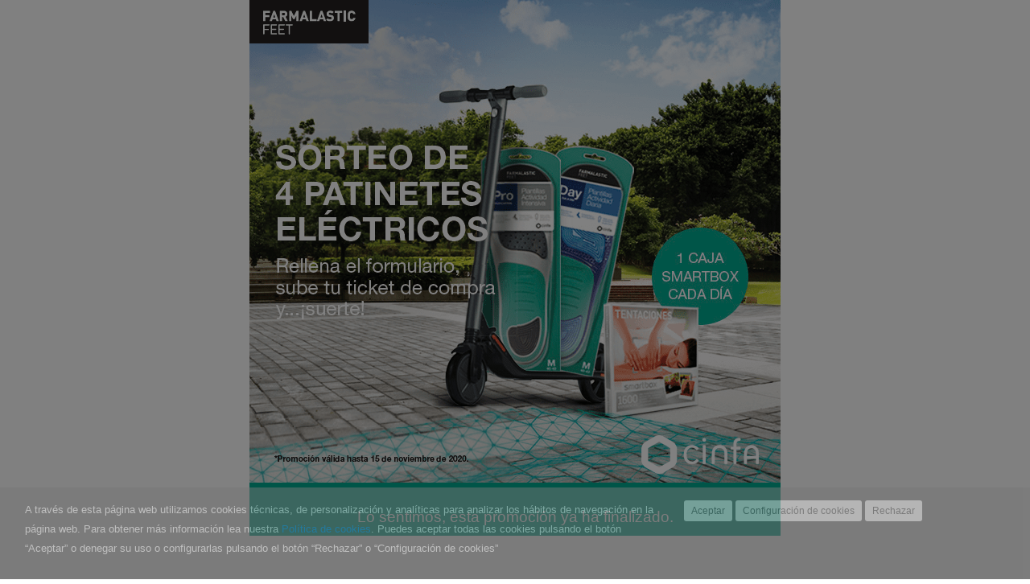

--- FILE ---
content_type: text/html; charset=UTF-8
request_url: https://www.promo-highco.com/cinfa-farmalastic-feet-2020/form
body_size: 5442
content:
<!doctype html>
<html lang="es">

<head>
    <meta charset="utf-8"/>
    <meta http-equiv="X-UA-Compatible" content="IE=edge,chrome=1"/>

    
    <title>Cinfa Farmalastic Feet 2020</title>

    
    <meta content='width=device-width, initial-scale=1.0, maximum-scale=1.0, user-scalable=0' name='viewport'/>
    <meta name="viewport" content="width=device-width"/>
            <meta name="title" content="Compra tus plantillas Farmalastic Feet y consigue premios cada día."/>
                <meta name="description" content="Compra tus plantillas Farmalastic Feet y consigue premios cada día."/>
            <!-- Bootstrap core CSS     -->
    <link href="https://www.promo-highco.com/css/bootstrap.min.css" rel="stylesheet"/>

    
    

    <!--  CSS for Demo Purpose, don't include it in your project     -->
    <link href="https://www.promo-highco.com/css/mainPublic.css" rel="stylesheet"/>

    <!--     Fonts and icons     -->
    <link href="https://maxcdn.bootstrapcdn.com/font-awesome/latest/css/font-awesome.min.css" rel="stylesheet">
    <link href='https://www.promo-highco.com/css/fonts.googleapis.com.css' rel='stylesheet'
          type='text/css'>

    <script src="https://www.promo-highco.com/js/jquery-3.6.0.min.js" type="text/javascript"></script>

    <link href="https://www.promo-highco.com/plugin/noty/noty.css" rel="stylesheet">
    <script src="https://www.promo-highco.com/plugin/noty/noty.js" type="text/javascript"></script>

    <!--  DatePicker Plugin    -->
    <script src="https://www.promo-highco.com/js/bootstrap-datepicker.js"></script>
    <script src="https://www.promo-highco.com/js/bootstrap-datepicker-es.js"></script>

    <!-- DateCombo -->
    <script src="https://www.promo-highco.com/js/combodate.js"></script>

    <!--- Moment -->
    <script src="https://www.promo-highco.com/js/moment.min.js"></script>

    <script src="https://www.promo-highco.com/js/app/routes.js"></script>

    <link href="https://www.promo-highco.com/plugin/select2/css/select2.min.css" rel="stylesheet"/>
    <script src="https://www.promo-highco.com/plugin/select2/js/select2.js" type="text/javascript"></script>
    <script src="https://www.promo-highco.com/plugin/select2/js/i18n/es.js"></script>

    
    <style>
    body {
        max-width: 100%;
        overflow-x: hidden;
    }
    .image_bg{
        background-image: url(https://www.promo-highco.com/img);
        background-repeat: repeat-y;
        background-size: 100%;
        min-height: 100vh;
    }

    .color-bg {
        background-color: #ffffff
     }
    
    
    
    .capital-frm{
            }
    .image-frm{
        background-image: url(https://www.promo-highco.com/img);
        background-repeat: repeat;
    }
    .color-frm{
                   background-color: #00a88e
            }
    .typo-title_frm{
        font-family: Helvetica    }
    .size-title-frm{
        font-size: 1.4em
        }
    .color-title-frm{
        color: #777777
    }
    .typo-fields-frm{
        font-family: 'Open Sans', sans-serif;
        }
    .size-fields-frm{
        font-size: 1em !important;
        }
    .color-fields-frm{
        color: #ffffff !important;
    }
    .required-color{
        color: #ffffff !important;
    }
    .align-fields-frm{
        text-align: left !important;
    }

    .color-tablet-frm{
        background-color: #ffffff !important
    }

    .select2-selection{
        height: 34px !important;
                    border-width: 0.05em !important;
            border-style: solid !important;
            border-color: #ffffff !important;
                            border-width: 0.05em !important;
            border-style: solid !important;
            border-radius: 5px !important
            }

    .select2-container {
        font-family: 'Open Sans', sans-serif !important;
        font-size: 1em !important;
        color: #777777 !important;
            }

    .select2-selection, .select2-search__field, .select2-dropdown{
        background-color: #ffffff !important;
    }
    .select2-selection__rendered, .select2-selection__placeholder{
        color: #777777 !important;
    }


    .border-radious-frm{
                    border-width: 0.05em !important;
            border-style: solid !important;
            border-radius: 5px !important
        
     }
    .border-color-tablet-frm{
                    border-width: 0.05em !important;
            border-style: solid !important;
            border-color: #ffffff !important
        
    }
    <!-- TODO Sobreescribir estilos del select2 -->
    .typo-contents-frm{
        font-family: 'Open Sans', sans-serif !important;
    }
    .size-contents-frm{
        font-size: 1em !important;
        }
    .color-contents-frm{
        color: #777777 !important;
    }
    .color-links-frm{
        color: #000000 !important;
    }
    .typo-btns-frm{
        font-family: 'Open Sans', sans-serif !important;
        }
    .color-btns-frm{
        background-color: #000000 !important
        }
    .color-btns-frm:hover{
        background-color: #cccccc !important
        }
    .color-text-btns-frm{
        color: #ffffff !important
    }
    .color-text-btns-frm:hover{
        color: #777777 !important
    }
    .image_bg_txt{
        background-image: url(https://www.promo-highco.com/img) !important;
        background-repeat: repeat !important;
    }
    .color-bg-txt, .href-color-txt > a{
        background-color: #00a88e !important;
    }
    .typo-txt, .typo-txt > div >  p{
        font-family: 'Open Sans', sans-serif !important;
    }
    .size-txt, .size-txt > div > p {
        font-size: 1em !important;
    }
    .color-txt, .color-txt > div > p{
        color: #ffffff !important;
    }
    .href-color-txt a{
        color: #1e3267 !important;
    }
    .typo-btns-txt, .typo-btns-txt > button{
        font-family: 'Open Sans', sans-serif !important;
    }
    .color-btns-txt, .color-btns-txt > button{
        background-color: #00a88e !important;
    }
    .color-btns-txt:hover, .color-btns-txt:hover > button{
        background-color: #cccccc !important;
    }
    .color-text-btns-txt, .color-text-btns-txt > button{
        color: #ffffff !important;
    }
    .color-text-btns-txt:hover, .color-text-btns-txt:hover > button{
        color: #777777 !important;
    }
    .color-bg-ck{
        background-color: #777777
    }
    .opacity-ck{
        opacity: 0.5;
    }
    .typo-ck, .typo-ck > p > span{
        font-family: 'Open Sans', sans-serif !important;
    }
    .size-ck, .size-ck > p > span{
        font-size: 0.9em !important;
    }
    .color-ck, .color-ck > p > span{
        color: #ffffff !important;
    }

    .typo-btns-ck{
        font-family: 'Open Sans', sans-serif !important;
    }
    .color-btns-ck{
        background-color: #ebebeb !important;
    }
    .color-btns-ck:hover{
        background-color: #cccccc !important;
    }
    .color-text-btns-ck{
        color: #777777 !important;
    }
    .color-text-btns-ck:hover{
        color: #777777 !important;
    }
    .color-links-ck{
        color: #479ff3 !important;
    }    
    .icon-cookies {        
        display: block;
        text-decoration: none;        
        background-image: url(https://www.promo-highco.com/img/cookie_mordida_front.png);
        background-repeat: no-repeat;
        background-size: 60px 60px;
        color: #fff;
        width: 60px;
        height: 60px;
        box-shadow: 0px 1px 10px
        rgba(0, 0, 0, 4);
        border-radius: 50px;
        cursor: pointer;
        backface-visibility: hidden;        
        margin-right:0;
    }    
    .icon-cookies-front {      
        position: absolute;  
        background-image: url(https://www.promo-highco.com/img/cookie_mordida_front_2.png);
        transform: rotateY(0deg);
        z-index: 2;
    }
    .icon-cookies-back {
        position: relative;
        background-image: url(https://www.promo-highco.com/img/cookie_mordida_back_2.png);        
        transform: rotateY(-180deg);
    }
    .button-cookies{
        position: fixed;
        bottom: 30px;
        left: 30px;
        transition: .6s cubic-bezier(.775, .07, .575, .995);
        transform-style: preserve-3d;
        z-index: 1051;
    }  
    .button-cookies-transform {
            transform: rotateY(180deg);
    }
    @media (max-width: 600px) {
        .button-cookies{
            bottom: 15px;
            left: 15px;
        }  
        .icon-cookies {        
            background-size: 50px 50px;
            width: 50px;
            height: 50px;
        } 
    }
    
    
</style>

    
    
        

    
        
    

    
    
    </head>

<body id="public" class="color-bg image_bg">










<div class="wrapper public-wrapper">

        
    <style>

        .form-group.label-static label.control-label,
        .form-group.label-floating.is-focused label.control-label,
        .form-group.label-floating:not(.is-empty) label.control-label {
            top: -30px !important;
        }

        .form-group.label-floating input.form-control:-webkit-autofill ~ label.control-label label.control-label {
            top: -30px !important;
        }
    </style>
    
    <script>
        var participant_ip = '3.145.147.24';
    </script>

    <div class="content">
                    <div class="container no-padding">
                <img class="img-responsive" src="https://www.promo-highco.com/img/774/promo/RLtZIUFjz1LV4pji0aPD.png" alt="774/promo/RLtZIUFjz1LV4pji0aPD.png">
            </div>
        
        <div class="container promo-form image-frm">
            
            <div class="row">
        <div class="col-md-12 color-bg-txt image_bg_txt typo-txt size-txt color-txt href-color-txt text-center">
                            <p>&nbsp;</p>
<p><span style="font-size: 14pt;">Lo sentimos, esta promoci&oacute;n ya ha finalizado.</span></p>                    </div>
    </div>
                    </div>
    </div>

<script>
    $(document).on('submit', 'form', function(event) {
        $('button').attr('disabled', 'disabled'); 
    });
</script>

    <div class="push"></div>
</div>

<!-- Modal New Client -->
<div class="modal fade" id="new_cookies_modal" tabindex="-1" role="dialog" aria-labelledby="myModalLabel" data-backdrop="static" data-keyboard="false">
    <div class="modal-dialog modal-lg" role="document">
                    <div class="modal-content">
                <div class="modal-header">
                    <div class="row">
                        <div class="col-md-4 logo">
                                                    </div>
                        <div class="col-md-8 modal-title">
                            <h2>Centro de preferencias de la Privacidad</h2>
                        </div>
                    </div>
                </div>
                <div class="modal-body">
                    <div class="row no-margin">
                        <div class="col-md-4 tabs-menu">
                                                        <ul class="nav nav-tabs tabs-left">
                                <li class="active"><a data-toggle="tab" href="#tab">Su privacidad</a></li>                                <li><a data-toggle="tab" href="#tab1">Cookies estrictamente necesarias</a></li>                                <li><a data-toggle="tab" href="#tab2">Cookies de rendimiento</a></li>                                                                <li><a href="https://www.promo-highco.com/cinfa-farmalastic-feet-2020/cookies?mode=2" target="_blank">Ver nuestra política de cookies</a></li>
                            </ul>
                        </div>
                        <div class="col-md-8">
                            <div class="tab-content">
                                <div id="tab" class="tab-pane fade in active">
                                    <h4><b>Su privacidad</b></h4>
                                    <p class="western"><span style="font-family: Roboto;"><span lang="es-ES-u-co-trad">Al igual que otras p&aacute;ginas web, este sitio web utiliza una tecnolog&iacute;a denominada &ldquo;cookies&rdquo; para </span>obtener o guardar informaci&oacute;n en su navegador. Esta informaci&oacute;n puede ser acerca de usted, sus preferencias o su dispositivo, y se usa principalmente para que el sitio funcione seg&uacute;n lo esperado. Por lo general, la informaci&oacute;n no lo identifica directamente, pero puede proporcionarle una experiencia web m&aacute;s personalizada. Ya que respetamos su derecho a la privacidad, usted puede escoger no permitirnos usar ciertas cookies. Haga clic en los encabezados de cada categor&iacute;a para saber m&aacute;s y cambiar nuestras configuraciones predeterminadas. Sin embargo, el bloqueo de algunos tipos de cookies puede afectar su experiencia en el sitio y los servicios que podemos ofrecer.</span></p>                                </div>
                                <div id="tab1" class="tab-pane fade">
                                    <div class="col-xs-8">
                                        <h4><b>Cookies estrictamente necesarias</b></h4>
                                    </div>
                                    <div class="col-xs-4 text-right">
                                        <h4><span class="text-success">Siempre activo</span></h4>
                                    </div>
                                    <div class="col-xs-12">
                                        <p class="western"><span style="font-family: Roboto;">Estas cookies son necesarias para que la web funcione y no se pueden desactivar en nuestros sistemas. Usualmente est&aacute;n configuradas para responder a acciones hechas por usted para recibir servicios, tales como ajustar sus preferencias de privacidad, iniciar sesi&oacute;n en el sitio, o cumplimentar formularios. Usted puede configurar su navegador para bloquear o alertar la presencia de estas cookies, pero algunas partes de la web no funcionar&aacute;n.</span></p><p class="western"><span style="font-family: Roboto;">Cookies utilizadas</span></p><p class="western"><span style="font-family: Roboto;">laravel_session, XSRF-TOKEN</span></p>                                    </div>
                                </div>
                                <div id="tab2" class="tab-pane fade">
                                    <div class="col-xs-8">
                                        <h4><b>Cookies de rendimiento</b></h4>
                                    </div>
                                    <div class="col-xs-4 text-right">
                                        <label title="Activa o desactiva cookies" class="cookies-switch">
                                            <input id="checkbox3" type="checkbox" >
                                            <span class="cookies-slider round"></span>
                                        </label>
                                    </div>
                                    <div class="col-xs-12">
                                        <p class="western"><span style="font-family: Roboto;">Estas cookies nos permiten contar las visitas para poder medir y mejorar el funcionamiento de nuestra web. Nos ayudan a saber qu&eacute; p&aacute;ginas son las m&aacute;s o menos populares, y ver cu&aacute;ntas personas visitan el sitio. Si no permite estas cookies no sabremos cu&aacute;ndo visit&oacute; nuestra web.</span></p><p class="western"><span style="font-family: Roboto;">Cookies utilizadas</span></p><p class="western"><span style="font-family: Roboto;">_ga, _gid, _gat</span></p>                                    </div>
                                </div>
                                <div id="tab3" class="tab-pane fade">
                                    <div class="col-xs-8">
                                        <h4><b>Cookies de funcionalidad</b></h4>
                                    </div>
                                    <div class="col-xs-4 text-right">
                                        <label class="cookies-switch">
                                            <input id="checkbox4" type="checkbox">
                                            <span class="cookies-slider round"></span>
                                        </label>
                                    </div>
                                    <div class="col-xs-12">
                                        <p class="western"><span style="font-family: Roboto;">Estas cookies permiten que la web ofrezca una mejor funcionalidad y personalizaci&oacute;n. Pueden ser establecidas por nosotros o por terceras partes cuyos servicios hemos agregado a nuestras p&aacute;ginas. Si no permite estas cookies algunos de nuestros servicios no funcionar&aacute;n correctamente.</span></p><p class="western"><span style="font-family: Roboto;">Cookies utilizadas</span></p><p class="western"><span style="font-family: Roboto;">No hay cookies utilizadas de este grupo</span></p>                                    </div>
                                </div>
                            </div>
                        </div>
                    </div>
                </div>
                <div class="modal-footer">
                    <button type="button" onclick="setAllCookies()" class="btn btn-default" data-dismiss="modal">Permitir todo</button>
                    <button type="button" onclick="setActiveCookies()" class="btn btn-default">Aceptar</button>
                </div>
            </div>
            </div>
</div>
<script>
    var testMode = '';
    var promoId = '774';

    function setAcceptCookiesPixels() {
        window.location.assign('https://www.promo-highco.com/cinfa-farmalastic-feet-2020/accept_cookies/774');
    }
    function setDeclineCookiesPixels() {
        window.location.assign('https://www.promo-highco.com/cinfa-farmalastic-feet-2020/decline_cookies/774');
    }
    function setAcceptCookiesLocalStorage() {
        localStorage.setItem('accept-cookies-promo' + promoId, true);
    }

    function setActiveCookies() {
        setAcceptCookiesLocalStorage();
        if ($('#checkbox3').is(':checked')) {            
            setAcceptCookiesPixels();
        } else {
            setDeclineCookiesPixels();
        }
        if ($('#checkbox4').is(':checked')) {
            
        }
        
        closeModal();
        if($('#button-cookies').hasClass('button-cookies-transform')) {
            frontTransform();   
        }        
    }
    function setAllCookies(mode) {
        setAcceptCookiesLocalStorage();
        setAcceptCookiesPixels();        
    }
    function closeModal() {        
        $('#new_cookies_modal').modal('hide');
        hideCookieBanner();
        frontTransform();
    }
</script>     <!-- Only the page with cookies has not the page information (becouse really is not a page) -->
        <div id="cookies-banner-layer" class="cookies-banner-layer">
            
        </div>
        <div id="cookies" class="cookies color-bg-ck container-fluid hidden opacity-ck
        cookies-banner-down">
        <div class="alert alert-default alert-dismissible fade in" role="alert">
            <div class="row">
                <div class="col-md-8">
                    <p class="typo-ck size-ck color-ck">
                                                    A través de esta página web utilizamos cookies técnicas, de personalización y analíticas para analizar los hábitos de navegación en la página web. Para obtener más información lea nuestra <a class="color-links-ck" href="https://www.promo-highco.com/cinfa-farmalastic-feet-2020/cookies?mode=2" target="_blank">Política de cookies</a>. Puedes aceptar todas las cookies pulsando el botón “Aceptar” o denegar su uso o configurarlas pulsando el botón “Rechazar” o “Configuración de cookies”                                            </p>
                </div>
                <div class="col-md-4">
                    <button type="button" class="btn btn-form typo-btns-ck color-btns-ck color-text-btns-ck btn-sm" onclick="accept()">
                        Aceptar
                    </button>
                                            <a class="btn btn-form typo-btns-ck color-btns-ck color-text-btns-ck btn-sm" onclick="openModal()">
                            Configuración de cookies
                        </a>
                                        <button type="button" class="btn btn-form typo-btns-ck color-btns-ck color-text-btns-ck btn-sm" onclick="reject()">
                        Rechazar
                    </button>
                </div>
            </div>
        </div>
    </div>
    <div id="button-cookies" class="button-cookies" onclick="toogleTransform()" data-toggle="tooltip" data-placement="right" title="Configuración de cookies">
        <div class="icon-cookies icon-cookies-front"></div>
        <div class="icon-cookies icon-cookies-back"></div>
    </div>

    <script>
        

        var testMode = '';
        var promoId = '774';
        function setAcceptCookiesPixels() {
            window.location.assign('https://www.promo-highco.com/cinfa-farmalastic-feet-2020/accept_cookies/774');
        }
        function accept()
        {
            localStorage.setItem('accept-cookies-promo' + promoId, true);
            hideCookieBanner();
                            execute_analytics();
                        setAcceptCookiesPixels();
            hideCookieBannerGrayLayer();
        }
        function reject() {
            localStorage.setItem('accept-cookies-promo' + promoId, true);
            hideCookieBanner();
            frontTransform();
            $('#cookies').addClass('hidden');
            hideCookieBannerGrayLayer(0);
            $('#button-cookies').show();
        }
        if(!localStorage.getItem('accept-cookies-promo' + promoId)){          
            hideCookieButton();  
            showCookieBanner();
            showCookieBannerGrayLayer();
        } else {
            $('#cookies').addClass('hidden');            
            hideCookieBannerGrayLayer(0);
        }
                function execute_analytics(){
                            <!-- Google Analytics -->
                (function(i,s,o,g,r,a,m){i['GoogleAnalyticsObject']=r;i[r]=i[r]||function(){
                        (i[r].q=i[r].q||[]).push(arguments)},i[r].l=1*new Date();a=s.createElement(o),
                    m=s.getElementsByTagName(o)[0];a.async=1;a.src=g;m.parentNode.insertBefore(a,m)
                })(window,document,'script','https://www.google-analytics.com/analytics.js','ga');

                ga('create', 'UA-177933205-1', 'auto');
                ga('send', 'pageview');
                <!-- End Google Analytics -->
                    }
        function openModal() {
            $('#new_cookies_modal').modal('show');
        }
        function closeModal() {
            $('#new_cookies_modal').modal('hide');
        }

        function showCookieBannerGrayLayer(){
            let timeout = 1000;
            if(!$("#cookies-banner-layer").length) {                
                $('#public').append('<div id="cookies-banner-layer" class="cookies-banner-layer"></div>');
                timeout = 0;
            }            
            setTimeout(() => {
                    $("#cookies-banner-layer").stop().animate({ opacity: 0.5}, 1000);                
                }, timeout);                            
                            $('#public').addClass('no-scroll')
                    }
        function hideCookieBannerGrayLayer(time = 500) {
            $("#cookies-banner-layer").fadeOut(time, function() { $(this).remove(); });
            $('#public').removeClass('no-scroll')
        }
        function showCookieBanner() {            
            $('#cookies').removeClass('hidden');
                            var attrs = {bottom: 0};
                        setTimeout(() => {
                $("#cookies").stop().animate(attrs, 500);
            }, 1000);            
        }
        function hideCookieBanner() {
            $("#cookies").fadeOut(500, function() { $(this).remove(); });
            
        }        
        function toogleTransform() {
            if($('#button-cookies').hasClass('button-cookies-transform')) {
               frontTransform();
            } else {
                backTransform();
            }
        }        
        function backTransform() {
            $('#button-cookies').addClass('button-cookies-transform');
            openModal();
            showCookieBannerGrayLayer();
        }
        function frontTransform() {
            $('#button-cookies').removeClass('button-cookies-transform');
            closeModal();
            hideCookieBannerGrayLayer();
        }
        function hideCookieButton() {
            $('#button-cookies').hide();
        }

        $( document ).ready(function() {
            $('#button-cookies').tooltip();
        });
    </script>

    
    
        

    
        


</body>
<!-- Scripts -->
<!--   Core JS Files   -->
<script src="https://www.promo-highco.com/js/bootstrap.min.js" type="text/javascript"></script>

<!--  Notifications Plugin    -->
<script src="https://www.promo-highco.com/js/bootstrap-notify.js"></script>


</html>


--- FILE ---
content_type: text/css
request_url: https://www.promo-highco.com/css/mainPublic.css
body_size: 5701
content:
@media (min-width: 992px) {
    .typo-line {
        padding-left: 140px;
        margin-bottom: 40px;
        position: relative;
    }
    .typo-line .category {
        transform: translateY(-50%);
        top: 50%;
        left: 0px;
        position: absolute;
    }
}

#map {
    position: relative;
    width: 100%;
    height: calc(100% - 60px);
    margin-top: 70px;
}

.places-buttons .btn {
    margin-bottom: 30px
}

.space-70 {
    height: 70px;
    display: block;
}

.sidebar .nav > li.active-pro {
    position: absolute;
    width: 100%;
    bottom: 10px;
}

.tim-row {
    margin-bottom: 20px;
}

.tim-typo {
    padding-left: 25%;
    margin-bottom: 40px;
    position: relative;
}

.tim-typo .tim-note {
    bottom: 10px;
    color: #c0c1c2;
    display: block;
    font-weight: 400;
    font-size: 13px;
    line-height: 13px;
    left: 0;
    margin-left: 20px;
    position: absolute;
    width: 260px;
}

.tim-row {
    padding-top: 50px;
}

.tim-row h3 {
    margin-top: 0;
}


/* Sidebar */

.sidebar-toggle {
    position: fixed;
    z-index: 1;
    -webkit-transform: rotate(45deg);
    transform: rotate(45deg);
    cursor: pointer;
    -webkit-transition: .5s;
    transition: .5s;
}

.sidebar-toggle.is-closed {
    -webkit-transform: translateX(0.3em) rotate(0deg);
    transform: translateX(0.3em) rotate(0deg);
}

.sidebar {
    -webkit-transition: .7s;
    transition: .7s;
}

.sidebar .nav i {
    -webkit-transition: .7s;
    transition: .7s;
}

@media (min-width:992px) {
    .sidebar.is-closed {
        -webkit-transform: translateX(-14em);
        transform: translateX(-14em);
    }
    .panel-full {
        width: calc(100% - 80px);
    }
    .sidebar.is-closed .nav i {
        float: right;
        text-align: right;
        margin: 0px;
    }
    .sidebar .simple-text-closed {
        display: none;
    }
    .simple-text-closed {
        font-size: 24px;
        line-height: 36px;
        font-weight: 600;
        color: #fff;
    }
    .simple-text-closed:hover {
        color: #fff;
    }
    .sidebar.is-closed .simple-text-closed {
        display: initial;
        position: relative;
        left: 88%;
    }
    .sidebar.is-closed .logo {
        background-color: #f44336;
    }
    .sidebar.is-closed .simple-text {
        display: none;
    }
}

.main-panel {
    transition-property: width;
    transition-duration: .4s;
    transition-timing-function: linear;
}

.sidebar .logo {
    height: 70px;
    transition-property: all;
    transition-duration: .4s;
    transition-timing-function: linear;
}

.card-header .form-group {
    display: -webkit-inline-box;
    margin: 0px;
}

.card-header .form-group.is-focused .form-control {
    outline: none;
    background-image: linear-gradient(#fff, #fff), linear-gradient(#D2D2D2, #D2D2D2) !important;
    background-size: 100% 2px, 100% 1px !important;;
    box-shadow: none;
    transition-duration: 0.3s;
}

.card-header .form-control::-moz-placeholder {
    color: #fff;
    font-weight: 400;
}

.card-header .form-control:-ms-input-placeholder {
    color: #fff;
    font-weight: 400;
}

.card-header .form-control::-webkit-input-placeholder {
    color: #fff;
    font-weight: 400;
}

.card-header .form-control{
    color: #fff;
}

.table i {
    font-size: 16px;
    display: inline-block;
    margin-left: 3px;
    color: #fff;
    background: #a9afbb;
    padding: 3px;
    border-radius: 3px;
    transition-property: all;
    transition-duration: .4s;
    transition-timing-function: linear;
}

.table i:hover {
    background: #f44336;
}

thead th {
    font-weight: 800 !important;
    text-transform: uppercase;
    letter-spacing: 1px;
}

.vertical-center {
    min-height: 100%;
    min-height: 100vh;
    display: flex;
    align-items: center;
}

.submenu{
    list-style: none;
    padding-left: 75px;
    background: #f4f4f4;
}

.submenu li > a{
    margin: 0px !important;
}

.collapse .fa{
    font-size: 18px !important;
    text-align: right !important;
    margin-right: 0px !important;
}

.m-t-3{
    margin-top: 30px;
}

.container > .switch {
    display: block;
    margin: 12px auto;
}

.switch {
    position: relative;
    display: inline-block;
    vertical-align: top;
    width: 56px;
    height: 20px;
    padding: 3px;
    background-color: white;
    border-radius: 18px;
    cursor: pointer;
}

.switch-input {
    position: absolute;
    top: 0;
    left: 0;
    opacity: 0;
}

.switch-label {
    position: relative;
    display: block;
    height: inherit;
    font-size: 10px;
    text-transform: uppercase;
    background: #eceeef;
    border-radius: inherit;
    -webkit-transition: 0.15s ease-out;
    -moz-transition: 0.15s ease-out;
    -o-transition: 0.15s ease-out;
    transition: 0.15s ease-out;
    -webkit-transition-property: opacity background;
    -moz-transition-property: opacity background;
    -o-transition-property: opacity background;
    transition-property: opacity background;
}
.switch-label:before, .switch-label:after {
    position: absolute;
    top: 50%;
    margin-top: -.5em;
    line-height: 1;
    -webkit-transition: inherit;
    -moz-transition: inherit;
    -o-transition: inherit;
    transition: inherit;
}
.switch-label:before {
    content: attr(data-off);
    right: 11px;
    color: #aaa;
    text-shadow: 0 1px rgba(255, 255, 255, 0.5);
}
.switch-label:after {
    content: attr(data-on);
    left: 11px;
    color: white;
    text-shadow: 0 1px rgba(0, 0, 0, 0.2);
    opacity: 0;
}
.switch-input:checked ~ .switch-label {
    background: #f44336;
}
.switch-input:checked ~ .switch-label:before {
    opacity: 0;
}
.switch-input:checked ~ .switch-label:after {
    opacity: 1;
}

.switch-handle {
    position: absolute;
    top: 4px;
    left: 4px;
    width: 18px;
    height: 18px;
    background: white;
    border-radius: 10px;
    -webkit-transition: left 0.15s ease-out;
    -moz-transition: left 0.15s ease-out;
    -o-transition: left 0.15s ease-out;
    transition: left 0.15s ease-out;
}
.switch-handle:before {
    content: '';
    position: absolute;
    top: 50%;
    left: 50%;
    margin: -6px 0 0 -6px;
    width: 12px;
    height: 12px;
    border-radius: 6px;
}
.switch-input:checked ~ .switch-handle {
    left: 40px;
    box-shadow: -1px 1px 5px rgba(0, 0, 0, 0.2);
}

.switch-container {
    margin: 10px 0px;
}

/* Radio buttons - Checkboxes */
/*input[type=radio]{*/
    /*display:none;*/
/*}*/

/*input[type=radio] + label:before {*/
    /*content: "";*/
    /*display: inline-block;*/
    /*width: 15px;*/
    /*height: 15px;*/
    /*vertical-align:middle;*/
    /*margin-right: 8px;*/
    /*background-color: #fff;*/
    /*border: 1px solid #ccc;*/
    /*border-radius: 8px;*/
/*}*/
/*input[type=radio]:checked + label:before {*/
    /*content: "\2022"; !* Bullet *!*/
    /*color: #f44336;*/
    /*background-color: #fff;*/
    /*font-size:1.8em;*/
    /*text-align:center;*/
    /*line-height:14px;*/
    /*text-shadow:0px 0px 3px #eee;*/
/*}*/
.checkbox label, .radio label, label {
    margin-right: 10px;
}

.sidebar{
    background-image: url("../../resources/assets/img/sidebar.jpg");
    background-size: cover;
}

.colorpicker-element.input-group .input-group-addon {
    border: 0;
    background: transparent;
    padding: 0px;
    position: relative;
    bottom: -20px;
    left: 5px;
}

.colorpicker-element.input-group-addon i, .colorpicker-element.add-on i {
    height: 26px;
    width: 26px;
    border: 1px solid #aaa;
}


.card h4 {
    border-left: 5px solid red;
    padding: 0px 12px;
    font-weight: 700;
}

.form-color {
    display: inherit !important;
}

.pagination>li>a, .pagination>li>span{
    border: none;
}

.pagination>.active>span{
    background-color: #f44336;
}

.pagination>li>a, .pagination>li>span{
    color: #f44336;
}

.card-stats .title {
    font-weight: 500;
}

.stats strong {
    font-size: 14px;
    color: #696969;
    margin-left: 4px;
}

.modal-backdrop{
    display: none;
}

/* Gantt */
.gantt {
    width: 100%;
    margin: 20px auto;
    border: 14px solid #ddd;
    position: relative;
    -webkit-border-radius: 6px;
    -moz-border-radius: 6px;
    border-radius: 6px;
    -webkit-box-sizing: border-box;
    -moz-box-sizing: border-box;
    box-sizing: border-box;
}

.gantt:after {
    content: ".";
    visibility: hidden;
    display: block;
    height: 0;
    clear: both;
}

.fn-gantt {
    width: 100%;
}

.fn-gantt *,
.fn-gantt *:after,
.fn-gantt *:before {
    -webkit-box-sizing: border-box;
    -moz-box-sizing: border-box;
    box-sizing: border-box;
}

.fn-gantt .fn-content {
    overflow: hidden;
    position: relative;
    width: 100%;
}

.fn-gantt .row {
    float: left;
    height: 24px;
    line-height: 24px;
    margin: 0;
}


/* === LEFT PANEL === */

.fn-gantt .leftPanel {
    float: left;
    width: 225px;
    overflow: hidden;
    border-right: 1px solid #DDD;
    position: relative;
    z-index: 20;
}

.fn-gantt .leftPanel .fn-label {
    display: inline-block;
    margin: 0 0 0 5px;
    color: #484A4D;
    width: 110px;
    white-space: nowrap;
    text-overflow: ellipsis;
    overflow: hidden;
}

.fn-gantt .leftPanel .row {
    border-bottom: 1px solid #DDD;
}
.fn-gantt .leftPanel .name, .fn-gantt .leftPanel .desc {
    float: left;
    height: 24px;
    width: 50%;
    background-color: #f6f6f6;
}

.fn-gantt .leftPanel .name {
    font-weight: bold;
}

.fn-gantt .leftPanel .fn-wide, .fn-gantt .leftPanel .fn-wide .fn-label {
    width: 100%;
}

.fn-gantt .leftPanel .spacer {
    background-color: #f6f6f6;
    width: 100%;
}




/* === RIGHT PANEL === */

.fn-gantt .rightPanel {
    overflow: hidden;
}

.fn-gantt .dataPanel {
    margin-left: 0;
    outline: 1px solid #DDD;
    /* TODO: Replace image with gradient?
    background-size: 24px 24px;
    background-image: linear-gradient(to left, rgba(221, 221, 221, 0.7) 1px, transparent 1px), linear-gradient(to top, rgba(221, 221, 221, 0.7) 1px, transparent 1px);
    */
    background-image: url(../img/grid.png);
    background-repeat: repeat;
    position: relative;
}

.fn-gantt .row.header {
    margin-right: -1px;
    width: 100%;
}

.fn-gantt .day, .fn-gantt .date {
    overflow: visible;
    width: 24px;
    line-height: 24px;
    text-align: center;
    border-right: 1px solid #DDD;
    border-bottom: 1px solid #DDD;
    font-size: 11px;
    color: #484a4d;
    text-shadow: 0 1px 0 rgba(255,255,255,0.75);
    text-align: center;
}

.fn-gantt .sa, .fn-gantt .sn, .fn-gantt .wd {
    height: 24px;
    text-align: center;
}

.fn-gantt .sa, .fn-gantt .sn {
    color: #939496;
    background-color: #f5f5f5;
    text-align: center;
}

.fn-gantt .wd {
    background-color: #f6f6f6;
    text-align: center;
}

.fn-gantt .holiday {
    background-color: #ffd263;
    height: 24px;
}

.fn-gantt .today {
    background-color: #fff8da;
    height: 24px;
    font-weight: bold;
    text-align: center;
}

.fn-gantt .rightPanel .month, .fn-gantt .rightPanel .year {
    float: left;
    overflow: hidden;
    border-right: 1px solid #DDD;
    border-bottom: 1px solid #DDD;
    height: 24px;
    background-color: #f6f6f6;
    font-weight: bold;
    font-size: 11px;
    color: #484a4d;
    text-shadow: 0 1px 0 rgba(255,255,255,0.75);
    text-align: center;
}

.fn-gantt-hint {
    border: 5px solid #edc332;
    background-color: #fff5d4;
    padding: 10px;
    position: absolute;
    display: none;
    z-index: 11;
    -webkit-border-radius: 4px;
    -moz-border-radius: 4px;
    border-radius: 4px;
}

.fn-gantt .bar {
    background-color: #D0E4FD;
    height: 18px;
    margin: 0 3px 3px 0;
    position: absolute;
    z-index: 10;
    text-align: center;
    -webkit-box-shadow: 0 0 1px rgba(0,0,0,0.25) inset;
    -moz-box-shadow: 0 0 1px rgba(0,0,0,0.25) inset;
    box-shadow: 0 0 1px rgba(0,0,0,0.25) inset;
    -webkit-border-radius: 3px;
    -moz-border-radius: 3px;
    border-radius: 3px;
}

.fn-gantt .bar .fn-label {
    line-height: 18px;
    font-weight: bold;
    white-space: nowrap;
    width: 100%;
    text-overflow: ellipsis;
    overflow: hidden;
    text-shadow: 0 1px 0 rgba(255,255,255,0.4);
    color: #414B57 !important;
    text-align: center;
    font-size: 11px;
}

.fn-gantt .ganttRed {
    background-color: #F9C4E1;
}
.fn-gantt .ganttRed .fn-label {
    color: #78436D !important;
}

.fn-gantt .ganttGreen {
    background-color: #D8EDA3;
}
.fn-gantt .ganttGreen .fn-label {
    color: #778461 !important;
}

.fn-gantt .ganttOrange {
    background-color: #FCD29A;
}
.fn-gantt .ganttOrange .fn-label {
    color: #714715 !important;
}


/* === BOTTOM NAVIGATION === */

.fn-gantt .bottom {
    clear: both;
    background-color: #f6f6f6;
    width: 100%;
}
.fn-gantt .navigate {
    border-top: 1px solid #DDD;
    padding: 10px 0 10px 225px;
}

.fn-gantt .navigate .nav-slider {
    height: 20px;
    display: inline-block;
}

.fn-gantt .navigate .nav-slider-left, .fn-gantt .navigate .nav-slider-right {
    text-align: center;
    height: 20px;
    display: inline-block;
}

.fn-gantt .navigate .nav-slider-left {
    float: left;
}

.fn-gantt .navigate .nav-slider-right {
    float: right;
}

.fn-gantt .navigate .nav-slider-content {
    text-align: left;
    width: 160px;
    height: 20px;
    display: inline-block;
    margin: 0 10px;
}

.fn-gantt .navigate .nav-slider-bar, .fn-gantt .navigate .nav-slider-button {
    position: absolute;
    display: block;
}

.fn-gantt .navigate .nav-slider-bar {
    width: 155px;
    height: 6px;
    background-color: #838688;
    margin: 8px 0 0 0;
    -webkit-box-shadow: 0 1px 3px rgba(0,0,0,0.6) inset;
    -moz-box-shadow: 0 1px 3px rgba(0,0,0,0.6) inset;
    box-shadow: 0 1px 3px rgba(0,0,0,0.6) inset;
    -webkit-border-radius: 3px;
    -moz-border-radius: 3px;
    border-radius: 3px;
}

.fn-gantt .navigate .nav-slider-button {
    width: 17px;
    height: 60px;
    background: url(../js/gantt_js/img/slider_handle.png) center center no-repeat;
    left: 0;
    top: 0;
    margin: -26px 0 0 0;
    cursor: pointer;
}

.fn-gantt .navigate .page-number {
    display: inline-block;
    font-size: 10px;
    height: 20px;
}

.fn-gantt .navigate .page-number span {
    color: #666666;
    margin: 0 6px;
    height: 20px;
    line-height: 20px;
    display: inline-block;
}

.fn-gantt .navigate a:link, .fn-gantt .navigate a:visited, .fn-gantt .navigate a:active {
    text-decoration: none;
}

.fn-gantt .nav-link {
    margin: 0 3px 0 0;
    display: inline-block;
    width: 20px;
    height: 20px;
    font-size: 0;
    background: #595959 url(../js/gantt_js/img/icon_sprite.png) !important;
    border: 1px solid #454546;
    cursor: pointer;
    vertical-align: top;
    -webkit-border-radius: 2px;
    -moz-border-radius: 2px;
    border-radius: 2px;
    -webkit-box-shadow: 0 1px 0 rgba(255,255,255,0.1) inset, 0 1px 1px rgba(0,0,0,0.2);
    -moz-box-shadow: 0 1px 0 rgba(255,255,255,0.1) inset, 0 1px 1px rgba(0,0,0,0.2);
    box-shadow: 0 1px 0 rgba(255,255,255,0.1) inset, 0 1px 1px rgba(0,0,0,0.2);
    -webkit-box-sizing: border-box;
    -moz-box-sizing: border-box;
    box-sizing: border-box;
}
.fn-gantt .nav-link:active {
    -webkit-box-shadow: 0 1px 1px rgba(0,0,0,0.25) inset, 0 1px 0 #FFF;
    -moz-box-shadow: 0 1px 1px rgba(0,0,0,0.25) inset, 0 1px 0 #FFF;
    box-shadow: 0 1px 1px rgba(0,0,0,0.25) inset, 0 1px 0 #FFF;
}

.fn-gantt .navigate .nav-page-back {
    background-position: 1px 0 !important;
    margin: 0;
}

.fn-gantt .navigate .nav-page-next {
    background-position: 1px -16px !important;
    margin-right: 15px;
}

.fn-gantt .navigate .nav-slider .nav-page-next {
    margin-right: 5px;
}

.fn-gantt .navigate .nav-begin {
    background-position: 1px -112px !important;
}

.fn-gantt .navigate .nav-prev-week {
    background-position: 1px -128px !important;
}

.fn-gantt .navigate .nav-prev-day {
    background-position: 1px -48px !important;
}

.fn-gantt .navigate .nav-next-day {
    background-position: 1px -64px !important;
}

.fn-gantt .navigate .nav-next-week {
    background-position: 1px -160px !important;
}

.fn-gantt .navigate .nav-end {
    background-position: 1px -144px !important;
}

.fn-gantt .navigate .nav-zoomOut {
    background-position: 1px -96px !important;
}

.fn-gantt .navigate .nav-zoomIn {
    background-position: 1px -80px !important;
    margin-left: 15px;
}

.fn-gantt .navigate .nav-now {
    background-position: 1px -32px !important;
}

.fn-gantt .navigate .nav-slider .nav-now {
    margin-right: 5px;
}

.fn-gantt-loader {
    position: absolute;
    width: 100%;
    height: 100%;
    left: 0;
    top: 0;
    filter: progid:DXImageTransform.Microsoft.gradient( startColorstr='#bf000000', endColorstr='#bf000000',GradientType=0 );
    background: rgba(0,0,0,0.75);
    cursor: wait;
    z-index: 30;
}
.fn-gantt-loader-spinner span {
    position: absolute;
    margin: auto;
    top: 0;
    right: 0;
    bottom: 0;
    left: 0;
    width: 100%;
    text-align: center;
    height: 1em;
    line-height: 1em;
    color: #fff;
    font-size: 1em;
    font-weight: bold;
}

.row:after {
    clear: both;
}

/* Tabs */
.tabs-left, .tabs-right {
    border-bottom: none;
    padding-top: 2px;
}
.tabs-left {
    border-right: 1px solid #ddd;
    background: transparent;
}
.tabs-right {
    border-left: 1px solid #ddd;
}
.tabs-left>li, .tabs-right>li {
    float: none;
    margin-bottom: 2px;
}
.tabs-left>li {
    margin-right: -1px;
}
.tabs-right>li {
    margin-left: -1px;
}
.tabs-left>li.active>a,
.tabs-left>li.active>a:hover,
.tabs-left>li.active>a:focus {
    border-bottom-color: #ddd;
    border-right-color: transparent;
}

.tabs-right>li.active>a,
.tabs-right>li.active>a:hover,
.tabs-right>li.active>a:focus {
    border-bottom: 1px solid #ddd;
    border-left-color: transparent;
}
.tabs-left>li>a {
    border-radius: 4px 0 0 4px;
    margin-right: 0;
    display: block;
    color: #888 !important;
    font-size: 14px;
    font-weight: 500;
}

.tabs-left>li>a:hover {
    background-color: #f44336 !important;
}

.nav-tabs > li.active > a, .nav-tabs > li.active > a:hover, .nav-tabs > li.active > a:focus{
    background-color: #f44336 !important;
    color: #fff !important;
}

.tabs-right>li>a {
    border-radius: 0 4px 4px 0;
    margin-right: 0;
}

.nav-tabs .number {
    font-size: 18px;
    /* border: 1px solid #fff; */
    padding: 2px 8px;
    color: #f44336;
    background: #fff;
    margin-right: 5px;
    border-radius: 3px;
}

/* Public Styles */

.wrapper {
    min-height: calc(100vh - 90px);
}

.padding-10{
    padding: 0 15px;
}

.cookies-banner-down{
    position: sticky;
    -webkit-position: sticky;
    margin: 0 auto;
    bottom: -100vh; /* For animate to 0 */
    width: 100%;
    /* margin-top: 32px; */
    line-height: 24px;
}

.cookies-banner-down .btn-form, .cookies-banner-up .btn-form  {
    margin: 0px !important;
    padding: 3px 8px;
}

.cookies-banner-up{
    min-height: 60px;
    position: fixed;
    top: -100vh; /* For animate to 0 */
    width: 100%;
}

.alert-dismissable .close, .alert-dismissible .close {
    position: relative;
    top: -2px;
    right: 0px;
    color: #000;
    opacity: .9;
    text-shadow: 0 2px 0 rgba(0, 0, 0, 0.5);
}

input[type=checkbox], input[type=radio]{
    margin-right: 10px;
}

.no-padding{
    padding: 0px;
}

.margin-top{
    margin-top: 1em;
}

@media (min-width: 1200px){
    .container {
        width: 660px;
    }
}

@media (min-width: 992px){
    .container {
        width: 660px;
    }
}

@media (min-width: 768px){
    .container {
        width: 660px;
    }
}

.btn-form{
    margin-top: 14px;
    margin-bottom: 14px;
    margin-right: 5px;
    margin-left: 5px;
}

.form-margin-top{
    margin-top: 12px;
}
.form-margin-botom{
    margin-bottom: 12px;
}

.form-group {
    min-height: 80px;
}

.padding {
    padding: 10px;
}

.cookies-banner-down .alert, .cookies-banner-up .alert{
    margin-bottom: 0px !important;
}

@media (min-width: 660px){
    .promo-form .col-sm-6 {
        width: 50%;
        float: left;
    }
}

.img-responsive {
    width: 100%;
}

label {
    font-weight: 400;
}

button[disabled], html input[disabled] {
    cursor: no-drop;
}

.no-border{
    border: none !important;
    -webkit-box-shadow: none;
     box-shadow: none;
    padding: 6px 0px;
    background-color: transparent !important;
}

input[type="file"] {
    display: none;
}
.button-label{
    border: 1px solid #ccc;
    display: inline-block;
    cursor: pointer;
    display: block;
    margin-right: 0px;
    /*padding: 1px 0px;*/
}
.file-text{
    margin: 0px;
    margin-left: 5px;
    font-size: 14px;
}
.div-file{
    padding: 0px;
    text-align: left;
}
.div-error{
    padding: 0px;
}
.error{
    font-size: 12px;
    color: red;
}
.datepicker-days > table > tbody > tr > td{
    cursor: pointer;
}
.datepicker-days > table > thead > tr > th{
    cursor: pointer;
}
.fa{
    margin-right: 5px;
}
.captcha{
    padding-bottom: 15px;
}
.druid-button{
    background-color: #000000
}
.druid-login{
    width: 50%;
    height: 100px;
    float: left;
}
.druid-registration{
    width: 50%;
    height: 100px;
    float: left;
}
.druid-login > a > img{
    float: right;
    margin-top: 21px;
}
#logologin{
    height: 30px;
    position: relative;
    top: 15px;
}
.druid-registration > a{
    margin-top: 40px;
    position: absolute;
    color: white;
    padding: 0 25px;
    font-size: 17px;
    font-weight: 600;
    letter-spacing: .1rem;
    text-decoration: none;
    text-transform: uppercase;
    margin-left: -20px;
}
.fill-form{
    display: inline;
    margin-top: 12px
}
.padding-20{
    padding: 20px;
}
.error {
    background: #fff;
    padding: 5px 8px;
    position: relative;
    top: 5px;
    border-radius: 3px;
    opacity: .7;
}
.form-group-checkbox {
    min-height: 40px;
}
.info-text {
    padding-left: 30px;
    min-height: 10px;
}

.input-accept-checkbox {
    padding-right: 0;
    position: relative;
    min-height: 1px;
    float: left;
    width: 3%;
}
.label-accept-checkbox {
    position: relative;
    min-height: 1px;
    padding-right: 15px;
    float: left;
    width: 97%;
    padding-left: 9px;
}
.accept_checkbox > p{
    margin-left: 15px;
}
.row-accept-checkbox {
    margin-right: -15px;
    margin-left: -15px;
    padding-left: 10px;
}
.padding__40 {
    padding: 4%;
}

#accept_checkbox_modal {
    position:fixed;
    top:auto;
    bottom: 4%;
}

.modal-dialog-accept-checkbox {
    max-height:85%;
    margin-top: 50px;
    margin-bottom:50px;
}
.modal-body-accept-checkbox {
    height: 300px;
    overflow-y: auto;
}

.custom-editor-content img {
    display: block;
    max-width: 100%;
    height: auto;
}
.config-cookies, .config-cookies:hover {
    color: white;
    text-decoration: underline;
    cursor: pointer;
}
/* config cookies modal */
.img-logo-cookies {
    max-width: 100%;
}
/* config cookies modal toggle */
.cookies-switch {
    position: relative;
    display: inline-block;
    width: 60px;
    height: 34px;
}

.cookies-switch input { 
    opacity: 0;
    width: 0;
    height: 0;
}

.cookies-slider {
    position: absolute;
    cursor: pointer;
    top: 0;
    left: 0;
    right: 0;
    bottom: 0;
    background-color: #ccc;
    -webkit-transition: .4s;
    transition: .4s;
}

.cookies-slider:before {
    position: absolute;
    content: "";
    height: 26px;
    width: 26px;
    left: 4px;
    bottom: 4px;
    background-color: white;
    -webkit-transition: .4s;
    transition: .4s;
}

input:checked + .cookies-slider {
    background-color: rgb(9, 165, 1);
}

input:focus + .cookies-slider {
    box-shadow: 0 0 1px rgb(9, 165, 1);
}

input:checked + .cookies-slider:before {
    -webkit-transform: translateX(26px);
    -ms-transform: translateX(26px);
    transform: translateX(26px);
}

/* Rounded sliders */
.cookies-slider.round {
    border-radius: 34px;
}

.cookies-slider.round:before {
    border-radius: 50%;
}
/* -----------------------------
* MODAL COOKIES
* ----------------------------- */
#new_cookies_modal .modal-body {
	padding: 0;
}
#new_cookies_modal .tab-pane {
	padding: 2rem 3rem 3rem;
	overflow: hidden;
	background-color: #fff;
}
#new_cookies_modal .tab-pane h4 {
	margin: 0 0 1.5rem;
}
#new_cookies_modal .modal-title h2 {
	font-size: 16px;
	font-weight: bold;
	margin: 0;
}
#new_cookies_modal .row.no-margin {
	margin: 0;
}
#new_cookies_modal .row.no-margin [class*='col-'] {
	padding-left: 0;
	padding-right: 0;
}
#new_cookies_modal .modal-body > .row {
	overflow: hidden;
}
#new_cookies_modal .modal-body > .row > [class*='col-'] {
	margin-bottom: -99999px;
	padding-bottom: 99999px;
}
/* si no se ha cargado logo no se pinta el contenedor */
#new_cookies_modal .modal-header .logo:empty {
	display: none;
}
#new_cookies_modal .modal-header .logo img {
	max-width: 140px;
}
#new_cookies_modal .tabs-menu {
	border-right: 1px solid #ddd;
	padding-right: 0;
	background-color: #eee;
}
#new_cookies_modal .tabs-left {
	display: flex;
	flex-flow: column nowrap;
	border-bottom: none;
	padding: 0;
	border: none;
}
#new_cookies_modal .tabs-left > li > a {
	border-radius: 0 !important;
	border: none !important;
}
#new_cookies_modal .tabs-left > li > a:hover {
	color: #fff !important;
    background-color: grey !important;
}
#new_cookies_modal .tabs-left > li.active > a,
#new_cookies_modal .tabs-left > li.active > a:hover,
#new_cookies_modal .tabs-left > li.active > a:focus {
	background-color: #fff !important;
	color: #444 !important;
}

@media (min-width: 600px) {
    #new_cookies_modal .modal-header > .row {
        display: table;
        width: 100%;
    }
    #new_cookies_modal .modal-header > .row > [class*="col-"] {
        vertical-align: middle;
        display: table-cell;
        float: none;
    }
    #new_cookies_modal .modal-header > .row .col-md-4 {
        width: 33.3333%;
    }
    #new_cookies_modal .modal-header > .row .col-md-8 {
        width: 66.6666%;
    }
}
@media (max-width: 600px) {
    #new_cookies_modal .modal-header > .row > [class*="col-"] {
        text-align: center;
    }
}

.footer-hide-form {
    position: fixed;
    background-color: white;
    left: 0;
    bottom: 0;
    right: 0;
}

/* ancho combo provincias */
span.select2.select2-container.select2-container--default {
width: 100% !important;
}


.cookies-banner-layer {
    position: absolute;
    top: 0;
    right: 0;
    left: 0;
    bottom: 0;
    background-color: black;
    opacity: 0; /** 0 for animate **/
}

.no-scroll {
    overflow: hidden;
}


body {
    position: relative; /* Esto es necesario para que el layer ocupe toda la superficie del body */
}

.public-wrapper {
    overflow-x: hidden;
}
#btnFB {
    background-color: #1877f2;
    color: #fff;
}
#btnFB:hover {
    opacity: .8;
}

#btnGoogle {
    background-color: #fff;
    color: #757575; /* Color del texto para Google */
    border: 1px solid #dadce0;
    box-shadow: 0 2px 4px rgba(0, 0, 0, 0.1);
}

#btnGoogle span {
    color: #757575 !important; /* Color del texto para Google */
}

#btnGoogle:hover {
    background-color: #f5f5f5;
}

#btnGoogle .google-logo {
    width: 18px;
    height: 18px;
    margin-right: 8px;
}

.countdown-timer {
    font-size: xx-large;
    color: red;
}

#loading-container{
    display: grid;
    place-content: center;
    height: 100vh;
}
.loading{
    width: 90px;
    height: 30px;
    display: flex;
    flex-wrap: wrap;
    align-items: flex-end;
    justify-content: space-between;
    margin: 0 auto;
}
.loading-text{
    padding-top:20px
}
.loading span{
    font-size: 16px;
    text-transform: uppercase;
}
.balls {
    width: 20px;
    height: 20px;
    animation: salto .5s alternate
    infinite;
    border-radius: 50%
}
.balls:nth-child(2) {
    animation-delay: .18s;
}
.balls:nth-child(3) {
    animation-delay: .37s;
}
@keyframes salto {
    from {
        transform: scaleX(1.25);
    }
    to{
        transform:
                translateY(-50px) scaleX(1);
    }
}


--- FILE ---
content_type: application/javascript
request_url: https://www.promo-highco.com/js/app/routes.js
body_size: -76
content:
/**
 * Created by Daniel on 04/04/2017.
 */

var host = window.location.hostname;
var protocol = window.location.protocol;
var HOST = protocol+"//"+host;
var API = "/api";
var HOST_NO_PROTOCOL = host;



var CUSTOMER = "/customers";
var PARTICIPANT = "/participants";
var ISSUES = "/issues";
var USER ="/users";
var BLACKLIST = "/blacklist";
var ACCEPTED_IP = "/accepted-ips";

var DETAILS = "/details";
var CREATE = "/create";
var UPDATE = "/update";
var UPDATE_ALL = "/updateAll";
var OFF_COMMUNICATION = "/offCommunication"


var UPDATE_PRIZE = "/updatePrize";
var UPDATE_ALL_PRIZE = "/updateAllPrize";
var CHANGE_STATUS = "/changeStatus";

var DASHBOARD = "/dashboard";

var XEERPA = "/connectXeerpa";

var DELETE_ACCEPTED_IP = "/admin/accepted-ips/delete"